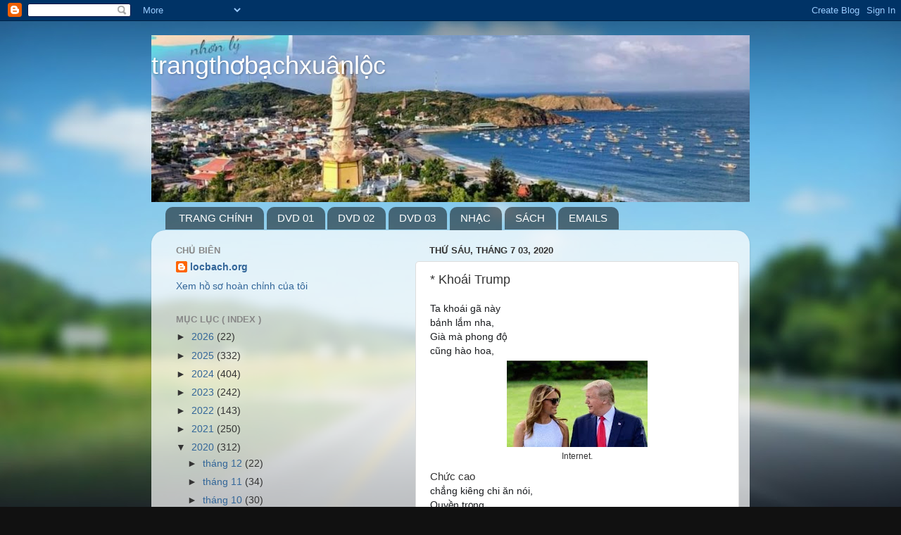

--- FILE ---
content_type: text/html; charset=UTF-8
request_url: http://www.locbach.org/b/stats?style=BLACK_TRANSPARENT&timeRange=ALL_TIME&token=APq4FmD8guuJYTnXXZM6aLDtVHcqTje6NJaTH_QK8Y2PltW41QlUynLnWH2VpWFu6HqLcZdpJ3yZ0gtx3-qrk7W_zjqIwIjVkw
body_size: 255
content:
{"total":796342,"sparklineOptions":{"backgroundColor":{"fillOpacity":0.1,"fill":"#000000"},"series":[{"areaOpacity":0.3,"color":"#202020"}]},"sparklineData":[[0,100],[1,23],[2,29],[3,10],[4,9],[5,3],[6,8],[7,11],[8,12],[9,14],[10,16],[11,8],[12,17],[13,18],[14,7],[15,8],[16,6],[17,8],[18,8],[19,7],[20,12],[21,27],[22,26],[23,9],[24,10],[25,11],[26,7],[27,5],[28,10],[29,2]],"nextTickMs":1200000}